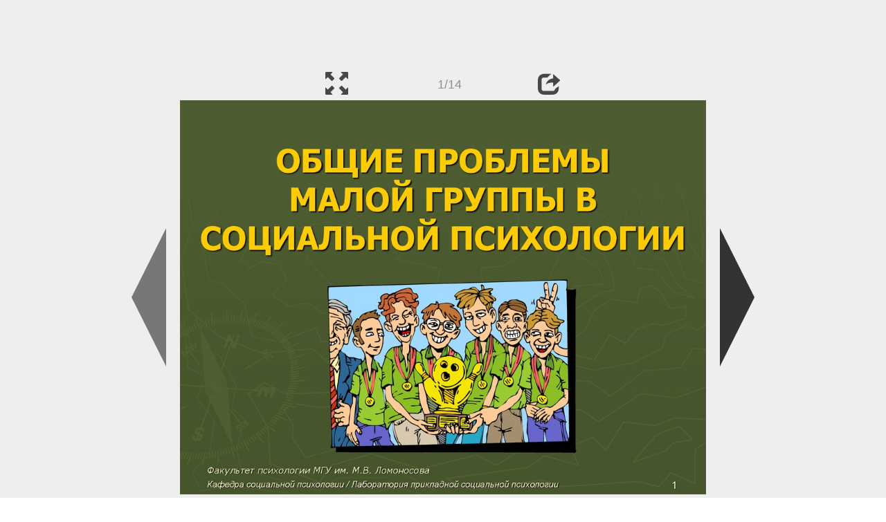

--- FILE ---
content_type: text/html; charset=UTF-8
request_url: https://ppt-online.org/528260
body_size: 9139
content:
<!DOCTYPE html> 
<html>

<head>
	<meta http-equiv="Content-Type" content="text/html; charset=utf-8" />
	<meta http-equiv="X-UA-Compatible" content="IE=Edge">
	<meta name="viewport" content="width=device-width, initial-scale=1.0">
	
	<title>Общие проблемы малой группы в социальной психологии - презентация онлайн</title>
	
	<link rel="stylesheet" type="text/css" href="https://cf.ppt-online.org/css/reveal.min.css?v=0.0332" />
	<!--<link rel="stylesheet" type="text/css" href="https://yastatic.net/bootstrap/3.3.4/css/bootstrap.min.css" />
	<link rel="stylesheet" type="text/css" href="https://maxcdn.bootstrapcdn.com/bootstrap/3.3.4/css/bootstrap.min.css" />-->
    <link rel="stylesheet" type="text/css" href="/css/bs/bootstrap.min.css" />
	
	<link rel="stylesheet" type="text/css" href="https://cf.ppt-online.org/css/css.min.css?v=0.01" />
	
	
	<link rel="apple-touch-icon" sizes="152x152" href="https://cf.ppt-online.org/ico152.png">
	<link rel="apple-touch-icon" sizes="144x144" href="https://cf.ppt-online.org/ico144.png">
	<link rel="apple-touch-icon" sizes="120x120" href="https://cf.ppt-online.org/ico120.png">
	<link rel="apple-touch-icon" sizes="114x114" href="https://cf.ppt-online.org/ico114.png">
	<link rel="apple-touch-icon" sizes="57x57" href="https://cf.ppt-online.org/ico57.png">
	<link rel="apple-touch-icon" sizes="72x72" href="https://cf.ppt-online.org/ico72.png">
	<link rel="apple-touch-icon" sizes="60x60" href="https://cf.ppt-online.org/ico60.png">
	<link rel="apple-touch-icon" sizes="76x76" href="https://cf.ppt-online.org/ico76.png">
	<link rel="icon" type="image/png" href="https://cf.ppt-online.org/ico32.png" sizes="32x32">
	<link rel="icon" type="image/png" href="https://cf.ppt-online.org/ico16.png" sizes="16x16">

	<link rel="alternate" hreflang="ru" href="https://ppt-online.org/528260"/>
	<link rel="alternate" hreflang="en" href="https://en.ppt-online.org/528260"/>
	
<link rel="canonical" href="https://ppt-online.org/528260" />
<link rel="preload" as="image" href="https://cf2.ppt-online.org/files2/slide/s/SG38qfxklKQ6AM91houZrjgNbn4E5sIyvzRVc7FPt/slide-0.jpg" />
<meta property="og:image" content="https://cf2.ppt-online.org/files2/slide/s/SG38qfxklKQ6AM91houZrjgNbn4E5sIyvzRVc7FPt/slide-0.jpg" />
<meta property="og:title" content="Общие проблемы малой группы в социальной психологии - презентация онлайн" />
<meta property="og:url" content="https://ppt-online.org/528260" />
	
	<!--[if lt IE 9]>
		<script src="https://cf.ppt-online.org/js/reveal/html5shiv.js"></script>
	<![endif]-->
	
	<script>
		var sitelang = 'ru';
		if(sitelang != 'ru'){
			var domainPrefix = sitelang + '.' ;
		}else{
			var domainPrefix = '';
		}
	</script>

	<script>
		var cfBase = 'https://cf.ppt-online.org';
		var pptId = '528260';
		var pptTitle = 'Общие проблемы малой группы в социальной психологии';
		var imgWidth = 1024;
		var imgHeght = 767;
		var imgRatio = imgWidth / imgHeght;
		var embedMode = false;
		
		var viewPortHeight = Math.max(document.documentElement.clientHeight, window.innerHeight || 0);
		var viewPortWidth = Math.max(document.documentElement.clientWidth, window.innerWidth || 0);
	</script>

	


</head> 
<body>
<div id="wrapper">
<div id="article">





<!-- Yandex.Metrika counter -->
<script type="text/javascript" >
   (function(m,e,t,r,i,k,a){m[i]=m[i]||function(){(m[i].a=m[i].a||[]).push(arguments)};
   m[i].l=1*new Date();
   for (var j = 0; j < document.scripts.length; j++) {if (document.scripts[j].src === r) { return; }}
   k=e.createElement(t),a=e.getElementsByTagName(t)[0],k.async=1,k.src=r,a.parentNode.insertBefore(k,a)})
   (window, document, "script", "https://mc.yandex.ru/metrika/tag.js", "ym");

   ym(99715869, "init", {
        clickmap:true,
        trackLinks:true,
        accurateTrackBounce:true
   });
</script>
<noscript><div><img src="https://mc.yandex.ru/watch/99715869" style="position:absolute; left:-9999px;" alt="" /></div></noscript>
<!-- /Yandex.Metrika counter -->




<div style="text-align:center;">
<style>
.ppt_top { display:inline-block; width: 320px; height: 50px; }
@media(max-width:350px) { .ppt_top { display: none; } }
@media(max-height:400px) { .ppt_top { display: none; } }
@media(min-width:550px) { .ppt_top { width: 468px; height: 60px;} }
@media(min-width:768px) { .ppt_top { width: 728px; height: 90px;} }
@media(min-width:1200px) and (min-height:875px) { .ppt_top { width: 970px; height: 90px;} }
</style>
<script async src="//pagead2.googlesyndication.com/pagead/js/adsbygoogle.js"></script>
<!-- ppt Адаптивный -->
<ins class="adsbygoogle ppt_top"
     data-ad-client="ca-pub-5265468927213493"
     data-ad-slot="5556351824"></ins>
<script>
(adsbygoogle = window.adsbygoogle || []).push({});
</script>


</div>



<div class="navslide noselect" id="navPanel"><div class="navpart left"><div class="iconleft navigate-left" id="pptNavLeft"></div></div><div class="navpart center"><span class="glyphicon glyphicon-fullscreen bootstrapIcon" id="pptNavFull" ></span></div><div class="navpart"></div><div class="navpart center"><span class=" glyphicon glyphicon-share bootstrapIcon" id="pptNavShare"></span></div><div class="navpart right"><div class="iconright navigate-right" id="pptNavRight"></div></div></div>

<div id="shareCode" class="shareCodeUnactive">
<input type="text" id="shareInput" class="form-control" /><script type="text/javascript" src="//yastatic.net/es5-shims/0.0.2/es5-shims.min.js" charset="utf-8" async="async"></script><script type="text/javascript" src="//yastatic.net/share2/share.js" charset="utf-8" async="async"></script><div data-lang="ru" class="ya-share2" data-services="vkontakte,facebook,odnoklassniki,telegram,twitter,blogger,lj"></div>
</div>

	<div id="slidePlaceHolder">
		
		
		
		<div class="reveal" id="revealRootElement"  >
				<div id="bigLeftArrow" class="navigate-left" ></div>
				<!-- Any section element inside of this container is displayed as a slide -->
				<div class="slides"  >			
										<section  data-slide-id="0" style="height: 100%; width:100%;" >
						<img src="https://cf2.ppt-online.org/files2/slide/s/SG38qfxklKQ6AM91houZrjgNbn4E5sIyvzRVc7FPt/slide-0.jpg" alt="ОБЩИЕ ПРОБЛЕМЫ МАЛОЙ ГРУППЫ В СОЦИАЛЬНОЙ ПСИХОЛОГИИ" title="ОБЩИЕ ПРОБЛЕМЫ МАЛОЙ ГРУППЫ В СОЦИАЛЬНОЙ ПСИХОЛОГИИ"  style="max-width:100%;max-height:100%;" >
						
					</section>
										<section  data-slide-id="1" style="height: 100%; width:100%;" >
						<img src="https://cf2.ppt-online.org/files2/slide/s/SG38qfxklKQ6AM91houZrjgNbn4E5sIyvzRVc7FPt/slide-1.jpg" alt="Классификация групп, изучаемых в социальной психологии" title="Классификация групп, изучаемых в социальной психологии"  style="max-width:100%;max-height:100%;" >
						
					</section>
										<section  data-slide-id="2" style="height: 100%; width:100%;" >
						<img src="https://cf2.ppt-online.org/files2/slide/s/SG38qfxklKQ6AM91houZrjgNbn4E5sIyvzRVc7FPt/slide-2.jpg" alt="Первый этап исследований малой группы: коактные группы" title="Первый этап исследований малой группы: коактные группы"  style="max-width:100%;max-height:100%;" >
						
					</section>
										<section  data-slide-id="3" style="height: 100%; width:100%;" >
						<img src="" data-src="https://cf2.ppt-online.org/files2/slide/s/SG38qfxklKQ6AM91houZrjgNbn4E5sIyvzRVc7FPt/slide-3.jpg" alt="Второй этап: учет характера взаимодействия, типа деятельности" title="Второй этап: учет характера взаимодействия, типа деятельности"  style="max-width:100%;max-height:100%;" >
						
					</section>
										<section  data-slide-id="4" style="height: 100%; width:100%;" >
						<img src="" data-src="https://cf2.ppt-online.org/files2/slide/s/SG38qfxklKQ6AM91houZrjgNbn4E5sIyvzRVc7FPt/slide-4.jpg" alt="Третий этап: разветвление исследований малой группы" title="Третий этап: разветвление исследований малой группы"  style="max-width:100%;max-height:100%;" >
						
					</section>
										<section  data-slide-id="5" style="height: 100%; width:100%;" >
						<img src="" data-src="https://cf2.ppt-online.org/files2/slide/s/SG38qfxklKQ6AM91houZrjgNbn4E5sIyvzRVc7FPt/slide-5.jpg" alt="Малая группа: определение и границы" title="Малая группа: определение и границы"  style="max-width:100%;max-height:100%;" >
						
					</section>
										<section  data-slide-id="6" style="height: 100%; width:100%;" >
						<img src="" data-src="https://cf2.ppt-online.org/files2/slide/s/SG38qfxklKQ6AM91houZrjgNbn4E5sIyvzRVc7FPt/slide-6.jpg" alt="Структура межличностных отношений" title="Структура межличностных отношений"  style="max-width:100%;max-height:100%;" >
						
					</section>
										<section  data-slide-id="7" style="height: 100%; width:100%;" >
						<img src="" data-src="https://cf2.ppt-online.org/files2/slide/s/SG38qfxklKQ6AM91houZrjgNbn4E5sIyvzRVc7FPt/slide-7.jpg" alt="Система «групповых ожиданий». Групповые нормы и санкции." title="Система «групповых ожиданий». Групповые нормы и санкции."  style="max-width:100%;max-height:100%;" >
						
					</section>
										<section  data-slide-id="8" style="height: 100%; width:100%;" >
						<img src="" data-src="https://cf2.ppt-online.org/files2/slide/s/SG38qfxklKQ6AM91houZrjgNbn4E5sIyvzRVc7FPt/slide-8.jpg" alt="Структура власти в малой группе." title="Структура власти в малой группе."  style="max-width:100%;max-height:100%;" >
						
					</section>
										<section  data-slide-id="9" style="height: 100%; width:100%;" >
						<img src="" data-src="https://cf2.ppt-online.org/files2/slide/s/SG38qfxklKQ6AM91houZrjgNbn4E5sIyvzRVc7FPt/slide-9.jpg" alt="Структура коммуникации: типы коммуникативных сетей" title="Структура коммуникации: типы коммуникативных сетей"  style="max-width:100%;max-height:100%;" >
						
					</section>
										<section  data-slide-id="10" style="height: 100%; width:100%;" >
						<img src="" data-src="https://cf2.ppt-online.org/files2/slide/s/SG38qfxklKQ6AM91houZrjgNbn4E5sIyvzRVc7FPt/slide-10.jpg" alt="Классификация малых групп" title="Классификация малых групп"  style="max-width:100%;max-height:100%;" >
						
					</section>
										<section  data-slide-id="11" style="height: 100%; width:100%;" >
						<img src="" data-src="https://cf2.ppt-online.org/files2/slide/s/SG38qfxklKQ6AM91houZrjgNbn4E5sIyvzRVc7FPt/slide-11.jpg" alt="Социометрическое направление исследований: Дж. Морено" title="Социометрическое направление исследований: Дж. Морено"  style="max-width:100%;max-height:100%;" >
						
					</section>
										<section  data-slide-id="12" style="height: 100%; width:100%;" >
						<img src="" data-src="https://cf2.ppt-online.org/files2/slide/s/SG38qfxklKQ6AM91houZrjgNbn4E5sIyvzRVc7FPt/slide-12.jpg" alt="Социологическое направление исследований: Э. Мэйо" title="Социологическое направление исследований: Э. Мэйо"  style="max-width:100%;max-height:100%;" >
						
					</section>
										<section  data-slide-id="13" style="height: 100%; width:100%;" >
						<img src="" data-src="https://cf2.ppt-online.org/files2/slide/s/SG38qfxklKQ6AM91houZrjgNbn4E5sIyvzRVc7FPt/slide-13.jpg" alt="Школа групповой динамики" title="Школа групповой динамики"  style="max-width:100%;max-height:100%;" >
						
					</section>
									</div> 
				<div id="bigRightArrow" class="navigate-right" ></div>
		</div>	
	</div> 
	
<noscript>
<div style="text-align:center;">
<img src="https://cf2.ppt-online.org/files2/slide/s/SG38qfxklKQ6AM91houZrjgNbn4E5sIyvzRVc7FPt/slide-0.jpg" alt="ОБЩИЕ ПРОБЛЕМЫ МАЛОЙ ГРУППЫ В СОЦИАЛЬНОЙ ПСИХОЛОГИИ" title="ОБЩИЕ ПРОБЛЕМЫ МАЛОЙ ГРУППЫ В СОЦИАЛЬНОЙ ПСИХОЛОГИИ" style="max-width:100%;margin-bottom:10px;" >
<img src="https://cf2.ppt-online.org/files2/slide/s/SG38qfxklKQ6AM91houZrjgNbn4E5sIyvzRVc7FPt/slide-1.jpg" alt="Классификация групп, изучаемых в социальной психологии" title="Классификация групп, изучаемых в социальной психологии" style="max-width:100%;margin-bottom:10px;" >
<img src="https://cf2.ppt-online.org/files2/slide/s/SG38qfxklKQ6AM91houZrjgNbn4E5sIyvzRVc7FPt/slide-2.jpg" alt="Первый этап исследований малой группы: коактные группы" title="Первый этап исследований малой группы: коактные группы" style="max-width:100%;margin-bottom:10px;" >
<img src="https://cf2.ppt-online.org/files2/slide/s/SG38qfxklKQ6AM91houZrjgNbn4E5sIyvzRVc7FPt/slide-3.jpg" alt="Второй этап: учет характера взаимодействия, типа деятельности" title="Второй этап: учет характера взаимодействия, типа деятельности" style="max-width:100%;margin-bottom:10px;" >
<img src="https://cf2.ppt-online.org/files2/slide/s/SG38qfxklKQ6AM91houZrjgNbn4E5sIyvzRVc7FPt/slide-4.jpg" alt="Третий этап: разветвление исследований малой группы" title="Третий этап: разветвление исследований малой группы" style="max-width:100%;margin-bottom:10px;" >
<img src="https://cf2.ppt-online.org/files2/slide/s/SG38qfxklKQ6AM91houZrjgNbn4E5sIyvzRVc7FPt/slide-5.jpg" alt="Малая группа: определение и границы" title="Малая группа: определение и границы" style="max-width:100%;margin-bottom:10px;" >
<img src="https://cf2.ppt-online.org/files2/slide/s/SG38qfxklKQ6AM91houZrjgNbn4E5sIyvzRVc7FPt/slide-6.jpg" alt="Структура межличностных отношений" title="Структура межличностных отношений" style="max-width:100%;margin-bottom:10px;" >
<img src="https://cf2.ppt-online.org/files2/slide/s/SG38qfxklKQ6AM91houZrjgNbn4E5sIyvzRVc7FPt/slide-7.jpg" alt="Система «групповых ожиданий». Групповые нормы и санкции." title="Система «групповых ожиданий». Групповые нормы и санкции." style="max-width:100%;margin-bottom:10px;" >
<img src="https://cf2.ppt-online.org/files2/slide/s/SG38qfxklKQ6AM91houZrjgNbn4E5sIyvzRVc7FPt/slide-8.jpg" alt="Структура власти в малой группе." title="Структура власти в малой группе." style="max-width:100%;margin-bottom:10px;" >
<img src="https://cf2.ppt-online.org/files2/slide/s/SG38qfxklKQ6AM91houZrjgNbn4E5sIyvzRVc7FPt/slide-9.jpg" alt="Структура коммуникации: типы коммуникативных сетей" title="Структура коммуникации: типы коммуникативных сетей" style="max-width:100%;margin-bottom:10px;" >
<img src="https://cf2.ppt-online.org/files2/slide/s/SG38qfxklKQ6AM91houZrjgNbn4E5sIyvzRVc7FPt/slide-10.jpg" alt="Классификация малых групп" title="Классификация малых групп" style="max-width:100%;margin-bottom:10px;" >
<img src="https://cf2.ppt-online.org/files2/slide/s/SG38qfxklKQ6AM91houZrjgNbn4E5sIyvzRVc7FPt/slide-11.jpg" alt="Социометрическое направление исследований: Дж. Морено" title="Социометрическое направление исследований: Дж. Морено" style="max-width:100%;margin-bottom:10px;" >
<img src="https://cf2.ppt-online.org/files2/slide/s/SG38qfxklKQ6AM91houZrjgNbn4E5sIyvzRVc7FPt/slide-12.jpg" alt="Социологическое направление исследований: Э. Мэйо" title="Социологическое направление исследований: Э. Мэйо" style="max-width:100%;margin-bottom:10px;" >
<img src="https://cf2.ppt-online.org/files2/slide/s/SG38qfxklKQ6AM91houZrjgNbn4E5sIyvzRVc7FPt/slide-13.jpg" alt="Школа групповой динамики" title="Школа групповой динамики" style="max-width:100%;margin-bottom:10px;" >
</div>
</noscript>



<div style="text-align:center; margin-top:15px; margin-bottom:15px;">
<style>
.ppt_down { display:inline-block; width: 320px; height: 100px; }
@media(max-width:350px) { .ppt_down { display: none; } }
@media(min-width:550px) { .ppt_down { width: 468px; height: 60px;} }
@media(min-width:768px) { .ppt_down { width: 728px; height: 90px;} }
@media(min-width:1200px) and (min-height:875px) { .ppt_down { width: 970px; height: 90px;} }
</style>
<script async src="//pagead2.googlesyndication.com/pagead/js/adsbygoogle.js"></script>
<!-- ppt Внизу -->
<ins class="adsbygoogle ppt_down"
     data-ad-client="ca-pub-5265468927213493"
     data-ad-slot="2591132621"
     ></ins>
<script>
(adsbygoogle = window.adsbygoogle || []).push({});
</script>





<div class="panel pptpanel pptinfo" id="pptInfoPanel">

<div class="pptInfoDownload">
<a href="/download/528260"  class="btn btn-default btn-lg control-button" ><span class="glyphicon glyphicon-save " title="Скачать Общие проблемы малой группы в социальной психологии"></span></a> <span style="color:grey;margin-right: 5px;">656.50K</span></div>


<div class="pptInfoShare">

<div class="ya-share2" data-lang="ru" data-services="vkontakte,facebook,odnoklassniki,moimir,gplus,twitter,telegram,blogger"></div>
</div>

<div class="clear"></div>


<div class="pptInfoCat">

<span id="catlabel">Категория: </span><a href="/topcat/psycho"><img src="https://cf.ppt-online.org/img/cat/psycho.png?v=0.1" alt="Психология" title="Психология" />Психология</a>
</div>

<div class="pptInfoSearch">
	<div class="input-group" style="width: 100%;">
		<form action="/search" >
			
			<input placeholder="Поиск презентации" type="text" name="text" size="50" class="form-control niceTextInput" />
			<input type="submit" value="Поиск" class="btn btn-default niceButton"  />
			
		</form>
		
	</div>
	
</div>

<div class="clear"></div>
</div>
		<div class="panel panel-primary pptpanel rightpanel">	
			<div class="panel-heading">Похожие презентации:</div>
			<div class="panel-body thumb-panel-body" >
				<div class="row thumb-row" >
			
			<div class="col-xs-12 col-sm-6  thumb-box" >
					<div class="thumb-img-box" >
						<a  href="/914997" >
							<img class="lazy-thumb" width="100" height="75" src="https://cf.ppt-online.org/img/emptythumb.png" data-src="https://cf3.ppt-online.org/files3/thumb/o/ON9y7s8p6CiaG1eS4gfDnvQoBJ0jAlWmdbFwIE.jpg" alt="Общие проблемы малой группы в социальной психологии" title="Общие проблемы малой группы в социальной психологии" />
						</a>
					</div>
					<div class="thumb-text-box" >
						<a  href="/914997">
							Общие проблемы малой группы в социальной психологии						</a>
						<!-- 396.4569 -->
					</div>
					<div class="clear"></div>
			</div>
			
				
			
			<div class="col-xs-12 col-sm-6  thumb-box" >
					<div class="thumb-img-box" >
						<a  href="/206238" >
							<img class="lazy-thumb" width="100" height="75" src="https://cf.ppt-online.org/img/emptythumb.png" data-src="https://cf.ppt-online.org/files/thumb/r/rMLHmxkD0gUJtVQaN7oSIfy2Pi5AWhl34wv9Z1.jpg" alt="Общие проблемы малой группы в социальной психологии" title="Общие проблемы малой группы в социальной психологии" />
						</a>
					</div>
					<div class="thumb-text-box" >
						<a  href="/206238">
							Общие проблемы малой группы в социальной психологии						</a>
						<!-- 320.66516 -->
					</div>
					<div class="clear"></div>
			</div>
			
				
			
			<div class="col-xs-12 col-sm-6  thumb-box" >
					<div class="thumb-img-box" >
						<a  href="/1254334" >
							<img class="lazy-thumb" width="100" height="75" src="https://cf.ppt-online.org/img/emptythumb.png" data-src="https://cf4.ppt-online.org/files4/thumb/w/wH130YUvs9TQCqGNtWk6bRSJz2p7Kmhc5ayOuM.jpg" alt="Социальная психология малой группы" title="Социальная психология малой группы" />
						</a>
					</div>
					<div class="thumb-text-box" >
						<a  href="/1254334">
							Социальная психология малой группы						</a>
						<!-- 248.23444 -->
					</div>
					<div class="clear"></div>
			</div>
			
				
			
			<div class="col-xs-12 col-sm-6  thumb-box" >
					<div class="thumb-img-box" >
						<a  href="/1209317" >
							<img class="lazy-thumb" width="100" height="56" src="https://cf.ppt-online.org/img/emptythumb.png" data-src="https://cf3.ppt-online.org/files3/thumb/o/o9TUB23Gp0baZwrjsSfXzNA6QFWk5DOHxEMiIh.jpg" alt="Группа как социально-психологический феномен: психология малых групп" title="Группа как социально-психологический феномен: психология малых групп" />
						</a>
					</div>
					<div class="thumb-text-box" >
						<a  href="/1209317">
							Группа как социально-психологический феномен: психология малых групп						</a>
						<!-- 247.08482 -->
					</div>
					<div class="clear"></div>
			</div>
			
				
			
			<div class="col-xs-12 col-sm-6  thumb-box" >
					<div class="thumb-img-box" >
						<a  href="/291872" >
							<img class="lazy-thumb" width="100" height="75" src="https://cf.ppt-online.org/img/emptythumb.png" data-src="https://cf.ppt-online.org/files1/thumb/3/36ALXFd1WeUYPKDMmoaHfwhTVC9sj7crJkpNBbv0i.jpg" alt="Социальная психология малых групп" title="Социальная психология малых групп" />
						</a>
					</div>
					<div class="thumb-text-box" >
						<a  href="/291872">
							Социальная психология малых групп						</a>
						<!-- 244.1535 -->
					</div>
					<div class="clear"></div>
			</div>
			
				
			
			<div class="col-xs-12 col-sm-6  thumb-box" >
					<div class="thumb-img-box" >
						<a  href="/1165987" >
							<img class="lazy-thumb" width="100" height="75" src="https://cf.ppt-online.org/img/emptythumb.png" data-src="https://cf3.ppt-online.org/files3/thumb/a/aiPXSyRmbNg83TUsjhIJ7ZOn0K6ofz1D9GtLuq.jpg" alt="Проблема группы в социальной психологии. Малая группа: основные параметры и структура. Тема 4" title="Проблема группы в социальной психологии. Малая группа: основные параметры и структура. Тема 4" />
						</a>
					</div>
					<div class="thumb-text-box" >
						<a  href="/1165987">
							Проблема группы в социальной психологии. Малая группа: основные параметры и структура. Тема 4						</a>
						<!-- 243.30519 -->
					</div>
					<div class="clear"></div>
			</div>
			
				
			
			<div class="col-xs-12 col-sm-6  thumb-box" >
					<div class="thumb-img-box" >
						<a  href="/228408" >
							<img class="lazy-thumb" width="100" height="75" src="https://cf.ppt-online.org/img/emptythumb.png" data-src="https://cf.ppt-online.org/files/thumb/g/GQSs7XDJpY6l1aZ24x9dwOVoPufzMcnWF0L35q.jpg" alt="Психология малой группы" title="Психология малой группы" />
						</a>
					</div>
					<div class="thumb-text-box" >
						<a  href="/228408">
							Психология малой группы						</a>
						<!-- 243.04266 -->
					</div>
					<div class="clear"></div>
			</div>
			
				
			
			<div class="col-xs-12 col-sm-6  thumb-box" >
					<div class="thumb-img-box" >
						<a  href="/40704" >
							<img class="lazy-thumb" width="100" height="75" src="https://cf.ppt-online.org/img/emptythumb.png" data-src="https://cf.ppt-online.org/files/thumb/h/h0NQIe8jsa9gpyGb26MKicwHk7tD5mAxrJzLRu.jpg" alt="Социальная психология групп. Структурные характеристики малой группы. (Раздел 3.9)" title="Социальная психология групп. Структурные характеристики малой группы. (Раздел 3.9)" />
						</a>
					</div>
					<div class="thumb-text-box" >
						<a  href="/40704">
							Социальная психология групп. Структурные характеристики малой группы. (Раздел 3.9)						</a>
						<!-- 228.56895 -->
					</div>
					<div class="clear"></div>
			</div>
			
				
			
			<div class="col-xs-12 col-sm-6  thumb-box" >
					<div class="thumb-img-box" >
						<a  href="/395288" >
							<img class="lazy-thumb" width="100" height="56" src="https://cf.ppt-online.org/img/emptythumb.png" data-src="https://cf2.ppt-online.org/files2/thumb/7/7XPDxo3Br09VehuGFdLqtJI2O6Syl8EcnTCmjMbKaZ.jpg" alt="Малая группа как социально-психологический феномен и ее признаки. Основные социально-психологические явления в малых группах" title="Малая группа как социально-психологический феномен и ее признаки. Основные социально-психологические явления в малых группах" />
						</a>
					</div>
					<div class="thumb-text-box" >
						<a  href="/395288">
							Малая группа как социально-психологический феномен и ее признаки. Основные социально-психологические явления в малых группах						</a>
						<!-- 223.77815 -->
					</div>
					<div class="clear"></div>
			</div>
			
				
			
			<div class="col-xs-12 col-sm-6  thumb-box" >
					<div class="thumb-img-box" >
						<a  href="/1317410" >
							<img class="lazy-thumb" width="100" height="75" src="https://cf.ppt-online.org/img/emptythumb.png" data-src="https://cf4.ppt-online.org/files4/thumb/l/lazMPwynTWeDSIfs7ZJuYcmgOpKitE4qo62GNF.jpg" alt="Проблема группы в социальной психологии. Тема 7" title="Проблема группы в социальной психологии. Тема 7" />
						</a>
					</div>
					<div class="thumb-text-box" >
						<a  href="/1317410">
							Проблема группы в социальной психологии. Тема 7						</a>
						<!-- 206.84178 -->
					</div>
					<div class="clear"></div>
			</div>
			
				
</div></div></div>
<div class="panel panel-primary pptpanel pptdump">
	<div class="panel-heading">
		<div class="row">
			<div class="col-xs-10 ">
				<h1>Общие проблемы малой группы в социальной психологии</h1>
			</div>
			<div class="col-xs-2 filter-icon-wrapper">
				<span id="expand-dump" class="glyphicon glyphicon-resize-vertical bs-toggle-icon" aria-hidden="true" ></span>
			</div>
		</div>
	</div>
	<div id="dump-body" class="panel-body">
		<h2><a href="https://cf2.ppt-online.org/files2/slide/s/SG38qfxklKQ6AM91houZrjgNbn4E5sIyvzRVc7FPt/slide-0.jpg" target="_blank">1.</a>  ОБЩИЕ ПРОБЛЕМЫ МАЛОЙ ГРУППЫ В СОЦИАЛЬНОЙ ПСИХОЛОГИИ</h2>Факультет психологии МГУ им. М.В. Ломоносова<br />
Кафедра социальной психологии / Лаборатория прикладной социальной психологии<br />
1<br />
<h2><a href="https://cf2.ppt-online.org/files2/slide/s/SG38qfxklKQ6AM91houZrjgNbn4E5sIyvzRVc7FPt/slide-1.jpg" target="_blank">2.</a>  Классификация групп, изучаемых в социальной психологии</h2>Группы<br />
Условные<br />
Реальные<br />
Лабораторные<br />
Естественные<br />
Большие<br />
Стихийные<br />
Устойчивые<br />
Малые<br />
Становящиеся<br />
Кафедра социальной психологии / Лаборатория прикладной социальной психологии<br />
Развитые<br />
2<br />
<h2><a href="https://cf2.ppt-online.org/files2/slide/s/SG38qfxklKQ6AM91houZrjgNbn4E5sIyvzRVc7FPt/slide-2.jpg" target="_blank">3.</a>  Первый этап исследований малой группы: коактные группы</h2>Н. Трипплет (1920-е годы) продемонстрировал<br />
влияние простого присутствия других на<br />
результаты деятельности. Коакция –<br />
одновременное действие рядом.<br />
  Эффект социальной<br />
фасилитации – присутствие<br />
других облегчает действия<br />
человека.<br />
  Эффект социальной<br />
ингибиции – возможно<br />
торможение, сдерживание<br />
действий под влиянием<br />
других.<br />
Кафедра социальной психологии / Лаборатория прикладной социальной психологии<br />
3<br />
<h2><a href="https://cf2.ppt-online.org/files2/slide/s/SG38qfxklKQ6AM91houZrjgNbn4E5sIyvzRVc7FPt/slide-3.jpg" target="_blank">4.</a>  Второй этап: учет характера взаимодействия, типа деятельности</h2>► Р.<br />
Зайонц (1965): эффекты<br />
социальной фасилитации /<br />
ингибиции зависят от:<br />
  степени обученности;<br />
  сложности задач;<br />
  самооценки и др.<br />
► И.<br />
Штайнер: влияние соотношения<br />
индивидуальных вкладов и группового<br />
продукта. Тезис о социальной лености.<br />
  Социальная леность – стремление некоторых<br />
членов группы при решении групповых задач<br />
спрятаться от работы за счет других.<br />
Кафедра социальной психологии / Лаборатория прикладной социальной психологии<br />
4<br />
<h2><a href="https://cf2.ppt-online.org/files2/slide/s/SG38qfxklKQ6AM91houZrjgNbn4E5sIyvzRVc7FPt/slide-4.jpg" target="_blank">5.</a>  Третий этап: разветвление исследований малой группы</h2>Композиция группы<br />
(ее состав);<br />
  Структура группы;<br />
  Групповые процессы;<br />
  Подходы к описанию<br />
совместной деятельности.<br />
Кафедра социальной психологии / Лаборатория прикладной социальной психологии<br />
5<br />
<h2><a href="https://cf2.ppt-online.org/files2/slide/s/SG38qfxklKQ6AM91houZrjgNbn4E5sIyvzRVc7FPt/slide-5.jpg" target="_blank">6.</a>  Малая группа: определение и границы</h2>Малая группа – это группа, в которой<br />
общественные отношения выступают в форме<br />
непосредственных личных контактов.<br />
  Нижний предел: диада или триада?<br />
В большинстве исследований число<br />
членов колеблется между 2 и 7<br />
(диада упоминается около 71%<br />
случаев). Присутствие третьего лица<br />
задает новую позицию наблюдателя.<br />
  Верхний предел. Жесткий<br />
количественный предел не<br />
установлен. Численность<br />
продиктована потребностью в<br />
совместной деятельности.<br />
Кафедра социальной психологии / Лаборатория прикладной социальной психологии<br />
6<br />
<h2><a href="https://cf2.ppt-online.org/files2/slide/s/SG38qfxklKQ6AM91houZrjgNbn4E5sIyvzRVc7FPt/slide-6.jpg" target="_blank">7.</a>  Структура межличностных отношений</h2>Носков<br />
Войнович<br />
Ликов<br />
Статус или позиция<br />
индивида обозначает<br />
его место в группе.<br />
Борисов<br />
Индивид может быть Разаев<br />
«звездой», изгоем<br />
или иметь средний<br />
для группы статус.<br />
Нераев<br />
Гриневский<br />
  Роль – это<br />
динамический аспект<br />
статуса, групповые<br />
Свиденов<br />
ожидания<br />
относительно<br />
Гринин<br />
функций, которые<br />
индивид выполняет в группе в соответствии с<br />
содержанием групповой деятельности.<br />
Зубьев<br />
Кафедра социальной психологии / Лаборатория прикладной социальной психологии<br />
Воланов<br />
Сергеев<br />
Леонов<br />
Зверев<br />
Белов<br />
7<br />
<h2><a href="https://cf2.ppt-online.org/files2/slide/s/SG38qfxklKQ6AM91houZrjgNbn4E5sIyvzRVc7FPt/slide-7.jpg" target="_blank">8.</a>  Система «групповых ожиданий». Групповые нормы и санкции.</h2>Групповые нормы – это правила, которые<br />
выработаны группой, приняты ею и которым<br />
должно подчиняться поведение ее членов,<br />
чтобы совместная деятельность была<br />
возможна.<br />
Групповые нормы связаны с<br />
ценностями - принятием или<br />
отвержением социально<br />
значимых явлений.<br />
Санкции – механизмы,<br />
посредством которых группа<br />
«возвращает» индивида к<br />
соблюдению норм.<br />
Кафедра социальной психологии / Лаборатория прикладной социальной психологии<br />
8<br />
<h2><a href="https://cf2.ppt-online.org/files2/slide/s/SG38qfxklKQ6AM91houZrjgNbn4E5sIyvzRVc7FPt/slide-8.jpg" target="_blank">9.</a>  Структура власти в малой группе.</h2>Структура власти в малой группе – это чисто<br />
психологическое распределение отношений<br />
руководства и подчинения. Формы власти:<br />
Награждающая власть опирается<br />
на возможность награждать,<br />
одаривать, давать блага.<br />
Принуждающая власть опирается<br />
на возможность наказывать.<br />
Экспертная власть опирается на<br />
особые знания, которые могут<br />
быть востребованы в специальных<br />
ситуациях.<br />
Информационная власть<br />
опирается на владение<br />
информацией и каналами ее<br />
распространения.<br />
Кафедра социальной психологии / Лаборатория прикладной социальной психологии<br />
9<br />
<h2><a href="https://cf2.ppt-online.org/files2/slide/s/SG38qfxklKQ6AM91houZrjgNbn4E5sIyvzRVc7FPt/slide-9.jpg" target="_blank">10.</a>  Структура коммуникации: типы коммуникативных сетей</h2>Игрек<br />
Колесо<br />
Цепь<br />
Круг<br />
Сложный круг<br />
Точки – члены группы<br />
Линии – каналы коммуникации<br />
Кафедра социальной психологии / Лаборатория прикладной социальной психологии<br />
10<br />
<h2><a href="https://cf2.ppt-online.org/files2/slide/s/SG38qfxklKQ6AM91houZrjgNbn4E5sIyvzRVc7FPt/slide-10.jpg" target="_blank">11.</a>  Классификация малых групп</h2>► По<br />
степени близости контактов (Ч. Кули).<br />
  Первичные – основаны на непосредственных<br />
контактах. Вторичные – опосредованные контакты<br />
(средства связи, например).<br />
► По<br />
степени формализации (Э. Мэйо, Хоторнские<br />
эксперименты).<br />
  Формальные – четко заданы статусы и роли членов,<br />
предписаны групповыми нормами и заданы в системе<br />
подчинения структуре власти. Неформальные –<br />
возникают стихийно, статусы и роли не предписаны,<br />
нет заданной системы отношений по вертикали.<br />
► По<br />
значимости норм для индивида (Г. Хаймен).<br />
  Группы членства – группы, членом которых индивид<br />
является. Референтные группы, нормы которых<br />
индивиды принимают, даже если не включены в них<br />
реально (функции: сравнительная и нормативная).<br />
Кафедра социальной психологии / Лаборатория прикладной социальной психологии<br />
11<br />
<h2><a href="https://cf2.ppt-online.org/files2/slide/s/SG38qfxklKQ6AM91houZrjgNbn4E5sIyvzRVc7FPt/slide-11.jpg" target="_blank">12.</a>  Социометрическое направление исследований: Дж. Морено</h2>Назаров<br />
Петров<br />
Козин<br />
Скалов<br />
Напряжения и конфликты в<br />
группе вызваны<br />
несовпадением микро- и<br />
макроструктур: система<br />
симпатий и антипатий<br />
индивидов, часто не<br />
совпадает с характером их<br />
участия в различных формах<br />
жизнедеятельности группы.<br />
Лазарев<br />
Фокус исследований: структура межличностных<br />
эмоциональных отношений. Социометрическая методика<br />
– фиксация выборов индивидами друг друга в группе.<br />
  Направление уязвимо по теоретическим посылкам,<br />
хотя социометрическая методика широко используется.<br />
Кафедра социальной психологии / Лаборатория прикладной социальной психологии<br />
12<br />
<h2><a href="https://cf2.ppt-online.org/files2/slide/s/SG38qfxklKQ6AM91houZrjgNbn4E5sIyvzRVc7FPt/slide-12.jpg" target="_blank">13.</a>  Социологическое направление исследований: Э. Мэйо</h2>Хоторнские эксперименты («Вестерн<br />
Электрик» 24-36 гг.): выявление<br />
условий роста производительности<br />
труда сборщиц реле.<br />
  В экспериментальной и контрольной<br />
группах варьировались условия труда<br />
(например, освещенность).<br />
Наблюдался рост производительности<br />
в обеих группах, даже после<br />
устранения варьируемых условий.<br />
Выводы: Факт участия в эксперименте оказал влияние на<br />
(1) социабильность – потребность в причастности;<br />
(2) неформальную структуру отношений. Открытие<br />
неформальной структуры отношений имело большое<br />
теоретическое и практическое значение. Возникла школа<br />
Кафедра<br />
социальной психологии<br />
/ Лаборатория прикладной социальной психологии<br />
«человеческих<br />
отношений».<br />
13<br />
<h2><a href="https://cf2.ppt-online.org/files2/slide/s/SG38qfxklKQ6AM91houZrjgNbn4E5sIyvzRVc7FPt/slide-13.jpg" target="_blank">14.</a>  Школа групповой динамики</h2>Связана с именем Курта Левина. Опиралась на<br />
созданную Левиным «теорию поля». Центральная идея –<br />
поведение есть функция человека и среды: B=f (P, E) –<br />
была развита применительно к науке о группах.<br />
  Методология: создание в лаборатории групп с<br />
заданными характеристиками и последующее изучение<br />
их функционирования. Теоретические конструкты сейчас<br />
не разделяются, но принимаются проблематика и<br />
методики.<br />
  Проблематика:<br />
► Природа групп, их взаимосвязь с<br />
индивидами и другими группами;<br />
► Условия их формирования и<br />
эффективного функционирования;<br />
► Образование характеристик (норм,<br />
сплоченности, мотивов, лидерства);<br />
► Групповые процессы: конфликты,<br />
принятие решений и др.<br />
Кафедра социальной психологии / Лаборатория прикладной социальной психологии<br />
14<br />
	</div>
</div>
<script>
	document.getElementById("expand-dump").onclick = function(){
		document.getElementById("dump-body").style.height = 'auto';
		document.getElementById("expand-dump").style.display = 'none';
	}
</script>


<div style="text-align:center; max-width: 768px; margin: 0 auto 20px auto;">
	
	<a href="https://en.ppt-online.org/528260" >English</a> &nbsp; &nbsp; 
	<a href="https://ppt-online.org/528260" >Русский</a>

	<a href="/tos" style="float:right;margin-right:5px;" >Правила</a>
</div>

	
</div> <!-- article -->
<footer>
	<div class="pseudoPanel">
		<div class="footerPart">
			<a href="https://ppt-online.org"><img width="63" height="25" src="https://cf.ppt-online.org/img/logo_medium.png?v=0.1" alt="PPT" class="logo"></a>
			<a href="https://ppt-online.org" class="logoText footerText">онлайн</a>
		</div><div class="footerPart">
			<a href="/topcat"><img width="30" height="30" src="https://cf.ppt-online.org/img/pptmap.png?v=0.1" alt="Категории"  ></a>
			<a href="/topcat" class="footerText">Категории</a>
		</div><div class="footerPart">
			<a href="/contact"><img width="34" height="30" src="https://cf.ppt-online.org/img/feedback.png?v=0.1" alt="контакты"  ></a>
			<a href="/contact" class="footerText">Обратная связь</a>
		</div>
	</div>
</footer> 
</div><!-- wrapper -->

<script type="text/javascript" src="https://cf.ppt-online.org/js/jquery/jquery-1.11.1.min.js"></script>
<script type="text/javascript" src="https://cf.ppt-online.org/js/uploadhtml5.js?v=0.87"></script>

	<script src="https://cf.ppt-online.org/js/reveal/head.min.js"></script>
	<script src="https://cf.ppt-online.org/js/reveal/reveal.min.js?v=0.01"></script>
	<script src="https://cf.ppt-online.org/js/slideshow.min.js?v=0.01"></script>
	


<script src="https://cf.ppt-online.org/js/auto-complete.min.js"></script>
<script src="https://cf.ppt-online.org/js/search_form.min.js?v=0.003"></script>
<link rel="stylesheet" type="text/css" href="https://cf.ppt-online.org/css/auto-complete.min.css?v=0.01" />


</body>
</html>





--- FILE ---
content_type: text/html; charset=utf-8
request_url: https://www.google.com/recaptcha/api2/aframe
body_size: 267
content:
<!DOCTYPE HTML><html><head><meta http-equiv="content-type" content="text/html; charset=UTF-8"></head><body><script nonce="etrF-CADKhGjxTCCowbj0w">/** Anti-fraud and anti-abuse applications only. See google.com/recaptcha */ try{var clients={'sodar':'https://pagead2.googlesyndication.com/pagead/sodar?'};window.addEventListener("message",function(a){try{if(a.source===window.parent){var b=JSON.parse(a.data);var c=clients[b['id']];if(c){var d=document.createElement('img');d.src=c+b['params']+'&rc='+(localStorage.getItem("rc::a")?sessionStorage.getItem("rc::b"):"");window.document.body.appendChild(d);sessionStorage.setItem("rc::e",parseInt(sessionStorage.getItem("rc::e")||0)+1);localStorage.setItem("rc::h",'1768923240957');}}}catch(b){}});window.parent.postMessage("_grecaptcha_ready", "*");}catch(b){}</script></body></html>